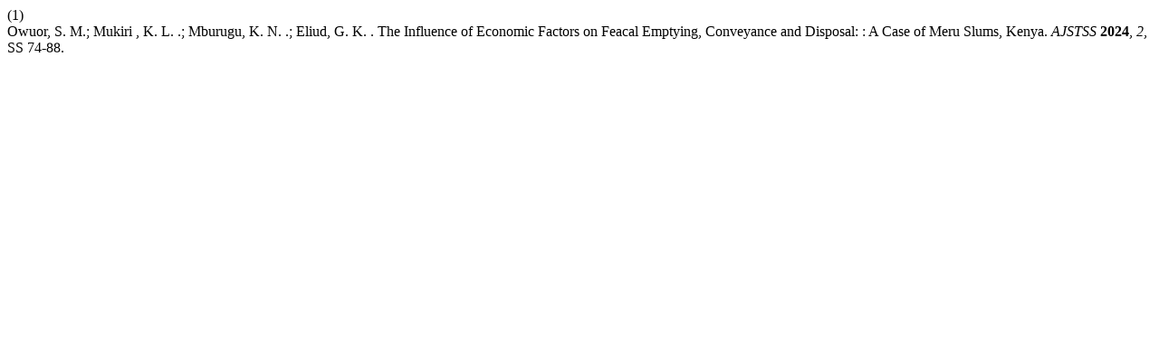

--- FILE ---
content_type: text/html; charset=UTF-8
request_url: https://journals.must.ac.ke/index.php/AJSTSS/citationstylelanguage/get/acs-nano?submissionId=177&publicationId=184
body_size: 266
content:
<div class="csl-bib-body">
  <div class="csl-entry"><div class="csl-left-margin">(1)</div><div class="csl-right-inline">Owuor, S. M.; Mukiri , K. L. .; Mburugu, K. N. .; Eliud, G. K. . The Influence of Economic Factors on Feacal Emptying, Conveyance and Disposal: : A Case of Meru Slums, Kenya. <i>AJSTSS</i> <b>2024</b>, <i>2</i>, SS 74-88.</div></div>
</div>